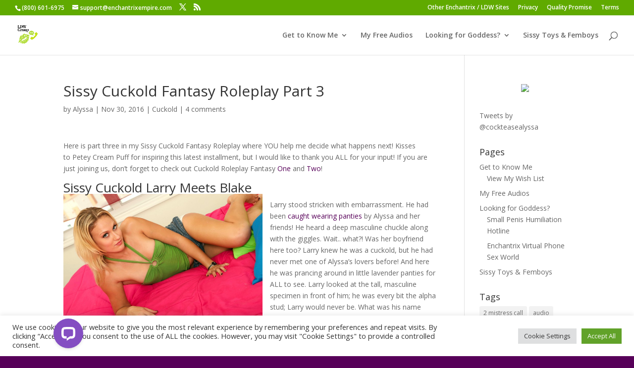

--- FILE ---
content_type: application/javascript; charset=UTF-8
request_url: https://www.podbean.com/cdn-cgi/challenge-platform/h/b/scripts/jsd/d251aa49a8a3/main.js?
body_size: 9224
content:
window._cf_chl_opt={AKGCx8:'b'};~function(E6,cg,cZ,ce,cD,cq,cW,ci,E0,E1){E6=l,function(y,F,Eb,E5,c,E){for(Eb={y:639,F:582,c:476,E:643,Q:522,n:637,H:427,s:602,U:674,j:545},E5=l,c=y();!![];)try{if(E=-parseInt(E5(Eb.y))/1*(-parseInt(E5(Eb.F))/2)+-parseInt(E5(Eb.c))/3+-parseInt(E5(Eb.E))/4+-parseInt(E5(Eb.Q))/5*(-parseInt(E5(Eb.n))/6)+parseInt(E5(Eb.H))/7+parseInt(E5(Eb.s))/8+-parseInt(E5(Eb.U))/9*(-parseInt(E5(Eb.j))/10),E===F)break;else c.push(c.shift())}catch(Q){c.push(c.shift())}}(k,897407),cg=this||self,cZ=cg[E6(445)],ce=null,cD=cO(),cq=function(n1,n0,QV,QI,Qi,Ej,F,c,E,Q){return n1={y:453,F:425,c:649,E:421,Q:460,n:537,H:446,s:458},n0={y:623,F:611,c:644,E:614,Q:655,n:644,H:599,s:556,U:638,j:590,R:523,m:507,J:556,f:661,Y:519,N:533,S:623,M:666,K:613,d:556,x:614,h:570,o:564,z:563,G:504,g:519,Z:654,e:470,a:525,b:523,T:457,v:581,A:623},QV={y:568,F:556,c:437},QI={y:493,F:575,c:537,E:543},Qi={y:437,F:525,c:625,E:579,Q:438,n:438,H:425,s:501,U:523,j:543,R:619,m:523,J:550,f:507,Y:543,N:557,S:663,M:585,K:667,d:596,x:437,h:551,o:509,z:530,G:614,g:523,Z:556,e:523,a:509,b:540,T:523,v:466,A:515,X:655,B:462,P:523,O:623,D:623,C:625,W:579,i:438,L:543,I:523,V:448,k0:543,k1:540,k2:610,k3:523,k4:452,k5:648,k6:494,k7:540,k8:523,k9:638,kk:599,kl:483,ky:596,kF:556,kc:523,kE:483,kQ:523,kn:452,kH:654},Ej=E6,F={'iGtJJ':Ej(n1.y),'aflOa':function(n,H){return n<H},'Mcblx':function(n,H){return n(H)},'lKpGE':function(n,H){return n-H},'YVzLz':Ej(n1.F),'ytpBY':function(n,H){return n>H},'sPKgG':function(n,H){return H===n},'DBmEZ':Ej(n1.c),'ePazh':function(n,H){return n<H},'ELrli':function(n,H){return n==H},'nfkXc':function(n,H){return n<<H},'xutYF':function(n,H){return n(H)},'otJrT':function(n,H){return H|n},'TCnZO':function(n,H){return n&H},'WbGpc':function(n,H){return n-H},'cRAdN':function(n,H){return n(H)},'SArPZ':function(n,H){return n&H},'YnHmb':function(n,H){return n(H)},'DjZOx':Ej(n1.E),'baVPu':Ej(n1.Q),'gnuyR':function(n,H){return n(H)},'rkWwP':function(n,H){return H&n},'GbzYu':function(n,H){return H==n},'dbjmN':Ej(n1.n),'MRVNA':function(n,H){return n!=H},'JIiEN':function(n,H){return n(H)},'dLoVd':function(n,H){return n(H)},'tZXZC':function(n,H){return n(H)},'DvdNb':function(n,H){return n*H},'tpgtB':function(n,H){return n<H},'QQPAs':function(n,H){return n!=H},'cQmTk':function(n,H){return n&H},'Tnwyg':function(n,H){return n(H)},'yQQpy':function(n,H){return n-H},'zorzM':function(n,H){return H!=n},'YkIwu':function(n,H){return n&H},'qJLHl':function(n,H){return n===H},'BBkkK':function(n,H){return n+H},'zvrBa':function(n,H){return n==H}},c=String[Ej(n1.H)],E={'h':function(n,QB){return QB={y:677,F:592,c:518,E:525},n==null?'':E.g(n,6,function(H,ER){if(ER=l,F[ER(QB.y)]===ER(QB.F))E(Q,n);else return ER(QB.c)[ER(QB.E)](H)})},'g':function(H,s,U,QO,Em,j,R,J,Y,N,S,M,K,x,o,z,G,Z,T,B,Qq,A,C,W,i,L){if(QO={y:616},Em=Ej,j={'rmays':function(X,B,Et){return Et=l,F[Et(QO.y)](X,B)},'DuOsI':function(X,B){return X(B)},'cmkYE':function(X,B){return X+B}},H==null)return'';for(J={},Y={},N='',S=2,M=3,K=2,x=[],o=0,z=0,G=0;G<H[Em(Qi.y)];G+=1)if(Z=H[Em(Qi.F)](G),Object[Em(Qi.c)][Em(Qi.E)][Em(Qi.Q)](J,Z)||(J[Z]=M++,Y[Z]=!0),T=N+Z,Object[Em(Qi.c)][Em(Qi.E)][Em(Qi.n)](J,T))N=T;else{if(Object[Em(Qi.c)][Em(Qi.E)][Em(Qi.n)](Y,N)){if(Em(Qi.H)!==F[Em(Qi.s)]){for(K=0;o<z;c<<=1,X-1==A?(B=0,P[Em(Qi.U)](O(D)),C=0):W++,T++);for(B=i[Em(Qi.j)](0),L=0;8>I;k0=1&B|k1<<1,k2==j[Em(Qi.R)](k3,1)?(k4=0,k5[Em(Qi.m)](j[Em(Qi.J)](k6,k7)),k8=0):k9++,B>>=1,V++);}else{if(F[Em(Qi.f)](256,N[Em(Qi.Y)](0))){if(F[Em(Qi.N)](F[Em(Qi.S)],Em(Qi.M))){for(Qq={y:589},C=J[Em(Qi.K)](i),W=0;F[Em(Qi.d)](W,C[Em(Qi.x)]);W++)if(i=C[W],i==='f'&&(i='N'),G[i]){for(L=0;L<s[C[W]][Em(Qi.x)];-1===Z[i][Em(Qi.h)](L[C[W]][L])&&(F[Em(Qi.o)](o,z[C[W]][L])||T[i][Em(Qi.U)]('o.'+c[C[W]][L])),L++);}else A[i]=X[C[W]][Em(Qi.z)](function(I,EJ){return EJ=Em,j[EJ(Qq.y)]('o.',I)})}else{for(R=0;F[Em(Qi.G)](R,K);o<<=1,s-1==z?(z=0,x[Em(Qi.g)](U(o)),o=0):z++,R++);for(A=N[Em(Qi.j)](0),R=0;8>R;o=A&1|o<<1,F[Em(Qi.Z)](z,s-1)?(z=0,x[Em(Qi.e)](F[Em(Qi.a)](U,o)),o=0):z++,A>>=1,R++);}}else{for(A=1,R=0;R<K;o=F[Em(Qi.b)](o,1)|A,z==s-1?(z=0,x[Em(Qi.T)](F[Em(Qi.v)](U,o)),o=0):z++,A=0,R++);for(A=N[Em(Qi.Y)](0),R=0;16>R;o=F[Em(Qi.A)](o<<1.92,F[Em(Qi.X)](A,1)),z==F[Em(Qi.B)](s,1)?(z=0,x[Em(Qi.P)](U(o)),o=0):z++,A>>=1,R++);}S--,S==0&&(S=Math[Em(Qi.O)](2,K),K++),delete Y[N]}}else for(A=J[N],R=0;R<K;o=o<<1.79|A&1,z==s-1?(z=0,x[Em(Qi.g)](U(o)),o=0):z++,A>>=1,R++);N=(S--,S==0&&(S=Math[Em(Qi.D)](2,K),K++),J[T]=M++,String(Z))}if(N!==''){if(Object[Em(Qi.C)][Em(Qi.W)][Em(Qi.i)](Y,N)){if(256>N[Em(Qi.L)](0)){for(R=0;R<K;o<<=1,s-1==z?(z=0,x[Em(Qi.I)](F[Em(Qi.V)](U,o)),o=0):z++,R++);for(A=N[Em(Qi.k0)](0),R=0;F[Em(Qi.f)](8,R);o=F[Em(Qi.k1)](o,1)|F[Em(Qi.k2)](A,1),s-1==z?(z=0,x[Em(Qi.k3)](F[Em(Qi.k4)](U,o)),o=0):z++,A>>=1,R++);}else if(F[Em(Qi.k5)]!==F[Em(Qi.k6)]){for(A=1,R=0;R<K;o=F[Em(Qi.k7)](o,1)|A,F[Em(Qi.Z)](z,s-1)?(z=0,x[Em(Qi.k8)](U(o)),o=0):z++,A=0,R++);for(A=N[Em(Qi.Y)](0),R=0;16>R;o=A&1|o<<1.83,s-1==z?(z=0,x[Em(Qi.T)](F[Em(Qi.k9)](U,o)),o=0):z++,A>>=1,R++);}else{if(S=!![],!H())return;s(function(O){R(Z,O)})}S--,0==S&&(S=Math[Em(Qi.D)](2,K),K++),delete Y[N]}else for(A=J[N],R=0;R<K;o=F[Em(Qi.A)](o<<1,F[Em(Qi.kk)](A,1)),F[Em(Qi.kl)](z,s-1)?(z=0,x[Em(Qi.P)](F[Em(Qi.k9)](U,o)),o=0):z++,A>>=1,R++);S--,0==S&&K++}for(A=2,R=0;F[Em(Qi.ky)](R,K);o=1.59&A|o<<1,F[Em(Qi.kF)](z,s-1)?(z=0,x[Em(Qi.kc)](U(o)),o=0):z++,A>>=1,R++);for(;;)if(o<<=1,F[Em(Qi.kE)](z,s-1)){x[Em(Qi.kQ)](F[Em(Qi.kn)](U,o));break}else z++;return x[Em(Qi.kH)]('')},'j':function(n,QL,Ef,H){return QL={y:557},Ef=Ej,H={'BKGlb':function(s,U,Er){return Er=l,F[Er(QL.y)](s,U)},'CgwjJ':F[Ef(QV.y)]},F[Ef(QV.F)](null,n)?'':n==''?null:E.i(n[Ef(QV.c)],32768,function(s,EY){return EY=Ef,H[EY(QI.y)](H[EY(QI.F)],EY(QI.c))?n[EY(QI.E)](s):void 0})},'i':function(H,s,U,EN,j,R,J,Y,N,S,M,K,x,o,z,G,T,Z){for(EN=Ej,j=[],R=4,J=4,Y=3,N=[],K=U(0),x=s,o=1,S=0;3>S;j[S]=S,S+=1);for(z=0,G=Math[EN(n0.y)](2,2),M=1;F[EN(n0.F)](M,G);Z=x&K,x>>=1,x==0&&(x=s,K=F[EN(n0.c)](U,o++)),z|=(F[EN(n0.E)](0,Z)?1:0)*M,M<<=1);switch(z){case 0:for(z=0,G=Math[EN(n0.y)](2,8),M=1;F[EN(n0.F)](M,G);Z=F[EN(n0.Q)](K,x),x>>=1,x==0&&(x=s,K=F[EN(n0.n)](U,o++)),z|=(0<Z?1:0)*M,M<<=1);T=c(z);break;case 1:for(z=0,G=Math[EN(n0.y)](2,16),M=1;F[EN(n0.F)](M,G);Z=F[EN(n0.H)](K,x),x>>=1,F[EN(n0.s)](0,x)&&(x=s,K=F[EN(n0.U)](U,o++)),z|=M*(0<Z?1:0),M<<=1);T=F[EN(n0.j)](c,z);break;case 2:return''}for(S=j[3]=T,N[EN(n0.R)](T);;){if(F[EN(n0.m)](o,H))return'';for(z=0,G=Math[EN(n0.y)](2,Y),M=1;M!=G;Z=x&K,x>>=1,F[EN(n0.J)](0,x)&&(x=s,K=F[EN(n0.f)](U,o++)),z|=F[EN(n0.Y)](F[EN(n0.N)](0,Z)?1:0,M),M<<=1);switch(T=z){case 0:for(z=0,G=Math[EN(n0.S)](2,8),M=1;F[EN(n0.M)](M,G);Z=F[EN(n0.K)](K,x),x>>=1,F[EN(n0.d)](0,x)&&(x=s,K=U(o++)),z|=(F[EN(n0.x)](0,Z)?1:0)*M,M<<=1);j[J++]=F[EN(n0.h)](c,z),T=F[EN(n0.o)](J,1),R--;break;case 1:for(z=0,G=Math[EN(n0.S)](2,16),M=1;F[EN(n0.z)](M,G);Z=F[EN(n0.G)](K,x),x>>=1,x==0&&(x=s,K=U(o++)),z|=F[EN(n0.g)](0<Z?1:0,M),M<<=1);j[J++]=c(z),T=J-1,R--;break;case 2:return N[EN(n0.Z)]('')}if(R==0&&(R=Math[EN(n0.S)](2,Y),Y++),j[T])T=j[T];else if(F[EN(n0.e)](T,J))T=S+S[EN(n0.a)](0);else return null;N[EN(n0.b)](T),j[J++]=F[EN(n0.T)](S,T[EN(n0.a)](0)),R--,S=T,F[EN(n0.v)](0,R)&&(R=Math[EN(n0.A)](2,Y),Y++)}}},Q={},Q[Ej(n1.s)]=E.h,Q}(),cW={},cW[E6(506)]='o',cW[E6(586)]='s',cW[E6(600)]='u',cW[E6(606)]='z',cW[E6(547)]='n',cW[E6(467)]='I',cW[E6(621)]='b',ci=cW,cg[E6(565)]=function(y,F,E,Q,nu,nH,nn,Ed,H,U,j,R,J,Y,N){if(nu={y:496,F:577,c:428,E:620,Q:534,n:573,H:678,s:459,U:459,j:422,R:495,m:437,J:505,f:538,Y:640,N:669,S:442,M:429},nH={y:572,F:437,c:656,E:595,Q:652},nn={y:625,F:579,c:438,E:523},Ed=E6,H={'DvbmM':function(S,M){return M===S},'DfeGg':function(S,M){return S+M},'fHaMA':function(S,M){return M===S},'Vccug':function(S,M){return S(M)},'fhEKn':function(S,M){return M===S},'EaXFv':function(S,M){return M===S},'bDFVt':Ed(nu.y),'fAHKk':function(S,M,K){return S(M,K)}},H[Ed(nu.F)](null,F)||void 0===F)return Q;for(U=cV(F),y[Ed(nu.c)][Ed(nu.E)]&&(U=U[Ed(nu.Q)](y[Ed(nu.c)][Ed(nu.E)](F))),U=y[Ed(nu.n)][Ed(nu.H)]&&y[Ed(nu.s)]?y[Ed(nu.n)][Ed(nu.H)](new y[(Ed(nu.U))](U)):function(S,Eh,M){for(Eh=Ed,S[Eh(nH.y)](),M=0;M<S[Eh(nH.F)];H[Eh(nH.c)](S[M],S[M+1])?S[Eh(nH.E)](H[Eh(nH.Q)](M,1),1):M+=1);return S}(U),j='nAsAaAb'.split('A'),j=j[Ed(nu.j)][Ed(nu.R)](j),R=0;R<U[Ed(nu.m)];J=U[R],Y=cI(y,F,J),H[Ed(nu.J)](j,Y)?(N=H[Ed(nu.f)]('s',Y)&&!y[Ed(nu.Y)](F[J]),H[Ed(nu.N)](H[Ed(nu.S)],E+J)?s(E+J,Y):N||H[Ed(nu.M)](s,E+J,F[J])):s(E+J,Y),R++);return Q;function s(S,M,Ex){Ex=Ed,Object[Ex(nn.y)][Ex(nn.F)][Ex(nn.c)](Q,M)||(Q[M]=[]),Q[M][Ex(nn.E)](S)}},E0=E6(472)[E6(487)](';'),E1=E0[E6(422)][E6(495)](E0),cg[E6(449)]=function(F,E,nf,nr,Eo,Q,n,H,s,U,j){for(nf={y:490,F:443,c:531,E:566,Q:673,n:660,H:583,s:667,U:673,j:437,R:660,m:673,J:437,f:551,Y:523,N:530},nr={y:490,F:634,c:443,E:566,Q:552},Eo=E6,Q={},Q[Eo(nf.y)]=function(R,m){return R!==m},Q[Eo(nf.F)]=Eo(nf.c),Q[Eo(nf.E)]=function(R,m){return R+m},Q[Eo(nf.Q)]=function(R,m){return R<m},Q[Eo(nf.n)]=function(R,m){return m===R},Q[Eo(nf.H)]=function(R,m){return m===R},n=Q,H=Object[Eo(nf.s)](E),s=0;n[Eo(nf.U)](s,H[Eo(nf.j)]);s++)if(U=H[s],n[Eo(nf.R)]('f',U)&&(U='N'),F[U]){for(j=0;n[Eo(nf.m)](j,E[H[s]][Eo(nf.J)]);n[Eo(nf.H)](-1,F[U][Eo(nf.f)](E[H[s]][j]))&&(E1(E[H[s]][j])||F[U][Eo(nf.Y)]('o.'+E[H[s]][j])),j++);}else F[U]=E[H[s]][Eo(nf.N)](function(R,nJ,Ez,m,Y){if(nJ={y:645,F:549},Ez=Eo,m={'xssID':function(J,Y){return J(Y)}},n[Ez(nr.y)](Ez(nr.F),n[Ez(nr.c)]))return n[Ez(nr.E)]('o.',R);else Y=H(),s(Y.r,function(M,Ew){Ew=Ez,typeof J===Ew(nJ.y)&&m[Ew(nJ.F)](N,M),Y()}),Y.e&&J(Ez(nr.Q),Y.e)})},E3();function l(y,F,c,E){return y=y-421,c=k(),E=c[y],E}function cP(y,F,Qk,Q9,Q8,Q7,EE,c,E,Q,n){Qk={y:461,F:605,c:426,E:524,Q:528,n:561,H:424,s:499,U:526,j:478,R:598,m:607,J:562,f:629,Y:653,N:454,S:477,M:521,K:641,d:641,x:631,h:629,o:430,z:560,G:458,g:516},Q9={y:482},Q8={y:651,F:455,c:578,E:520,Q:527,n:553},Q7={y:653},EE=E6,c={'ceozy':function(H,s){return H<s},'atqDT':function(H,s){return H(s)},'OXqTE':EE(Qk.y),'DghNH':function(H,s){return H(s)},'hkaCj':EE(Qk.F),'fRUCg':EE(Qk.c),'FpeLo':EE(Qk.E),'BPjmQ':function(H){return H()}},E=cg[EE(Qk.Q)],console[EE(Qk.n)](cg[EE(Qk.H)]),Q=new cg[(EE(Qk.s))](),Q[EE(Qk.U)](EE(Qk.j),EE(Qk.R)+cg[EE(Qk.H)][EE(Qk.m)]+c[EE(Qk.J)]+E.r),E[EE(Qk.f)]&&(Q[EE(Qk.Y)]=5e3,Q[EE(Qk.N)]=function(EQ){EQ=EE,F(EQ(Q7.y))}),Q[EE(Qk.S)]=function(En){En=EE,Q[En(Q8.y)]>=200&&c[En(Q8.F)](Q[En(Q8.y)],300)?c[En(Q8.c)](F,c[En(Q8.E)]):c[En(Q8.Q)](F,c[En(Q8.n)]+Q[En(Q8.y)])},Q[EE(Qk.M)]=function(EH){EH=EE,F(c[EH(Q9.y)])},n={'t':cX(),'lhr':cZ[EE(Qk.K)]&&cZ[EE(Qk.d)][EE(Qk.x)]?cZ[EE(Qk.d)][EE(Qk.x)]:'','api':E[EE(Qk.h)]?!![]:![],'c':c[EE(Qk.o)](cT),'payload':y},Q[EE(Qk.z)](cq[EE(Qk.G)](JSON[EE(Qk.g)](n)))}function cL(F,c,n3,ES,E,Q){return n3={y:469,F:580,c:662,E:514,Q:625,n:432,H:438,s:551},ES=E6,E={},E[ES(n3.y)]=function(n,H){return n<H},E[ES(n3.F)]=ES(n3.c),Q=E,c instanceof F[ES(n3.E)]&&Q[ES(n3.y)](0,F[ES(n3.E)][ES(n3.Q)][ES(n3.n)][ES(n3.H)](c)[ES(n3.s)](Q[ES(n3.F)]))}function cA(y,EV,Ey){return EV={y:587},Ey=E6,Math[Ey(EV.y)]()<y}function cv(EI,El,y,F){if(EI={y:617,F:559,c:444,E:558,Q:645},El=E6,y={'KZYGk':function(c,E){return E===c},'tXFJC':function(c){return c()},'fNfEL':function(c,E){return c(E)}},F=y[El(EI.y)](cb),F===null)return;ce=(ce&&(El(EI.F)===El(EI.F)?y[El(EI.c)](clearTimeout,ce):(y[El(EI.E)](typeof Q,El(EI.Q))&&U(j),s())),setTimeout(function(){ca()},1e3*F))}function cT(EC,Ek,y){return EC={y:650},Ek=E6,y={'jDXYD':function(F){return F()}},y[Ek(EC.y)](cb)!==null}function cB(Q2,Ec,F,c,E,Q,n){return Q2={y:447,F:548,c:489},Ec=E6,F={},F[Ec(Q2.y)]=function(H,s){return H/s},c=F,E=3600,Q=cX(),n=Math[Ec(Q2.F)](c[Ec(Q2.y)](Date[Ec(Q2.c)](),1e3)),n-Q>E?![]:!![]}function cC(E,Q,Qn,QE,Es,n,H,s,U,j,R,m,J,f,S){if(Qn={y:597,F:598,c:647,E:567,Q:608,n:675,H:675,s:636,U:451,j:475,R:628,m:572,J:437,f:595,Y:528,N:571,S:618,M:424,K:607,d:676,x:486,h:499,o:526,z:478,G:653,g:454,Z:680,e:680,a:604,b:479,T:479,v:508,A:424,X:423,B:513,P:488,O:473,D:463,C:434,W:560,i:458},QE={y:518,F:525},Es=E6,n={'vpQAg':function(Y,N){return N===Y},'hzpvJ':function(Y,N){return Y(N)},'ugNqf':Es(Qn.y),'mkDiW':function(Y,N){return Y+N},'KAWvk':Es(Qn.F),'Mjfuv':Es(Qn.c)},!n[Es(Qn.E)](cA,0))return n[Es(Qn.Q)](Es(Qn.n),Es(Qn.H))?![]:E==null?'':Q.g(n,6,function(N,EU){return EU=Es,EU(QE.y)[EU(QE.F)](N)});s=(H={},H[Es(Qn.s)]=E,H[Es(Qn.U)]=Q,H);try{if(n[Es(Qn.j)]===Es(Qn.R)){for(H[Es(Qn.m)](),S=0;S<s[Es(Qn.J)];n[Es(Qn.Q)](U[S],j[S+1])?R[Es(Qn.f)](S+1,1):S+=1);return m}else U=cg[Es(Qn.Y)],j=n[Es(Qn.N)](n[Es(Qn.S)]+cg[Es(Qn.M)][Es(Qn.K)],Es(Qn.d))+U.r+n[Es(Qn.x)],R=new cg[(Es(Qn.h))](),R[Es(Qn.o)](Es(Qn.z),j),R[Es(Qn.G)]=2500,R[Es(Qn.g)]=function(){},m={},m[Es(Qn.Z)]=cg[Es(Qn.M)][Es(Qn.e)],m[Es(Qn.a)]=cg[Es(Qn.M)][Es(Qn.a)],m[Es(Qn.b)]=cg[Es(Qn.M)][Es(Qn.T)],m[Es(Qn.v)]=cg[Es(Qn.A)][Es(Qn.X)],m[Es(Qn.B)]=cD,J=m,f={},f[Es(Qn.P)]=s,f[Es(Qn.O)]=J,f[Es(Qn.D)]=Es(Qn.C),R[Es(Qn.W)](cq[Es(Qn.i)](f))}catch(S){}}function cV(y,n9,EK,F){for(n9={y:534,F:667,c:665},EK=E6,F=[];y!==null;F=F[EK(n9.y)](Object[EK(n9.F)](y)),y=Object[EK(n9.c)](y));return F}function cX(Q0,EF,y){return Q0={y:528,F:548},EF=E6,y=cg[EF(Q0.y)],Math[EF(Q0.F)](+atob(y.t))}function cb(EO,E9,F,c,E,Q){if(EO={y:500,F:584,c:464,E:528,Q:500,n:584,H:657,s:547},E9=E6,F={},F[E9(EO.y)]=function(n,H){return n===H},F[E9(EO.F)]=E9(EO.c),c=F,E=cg[E9(EO.E)],!E){if(c[E9(EO.Q)](c[E9(EO.n)],E9(EO.H)))c(E);else return null}return Q=E.i,typeof Q!==E9(EO.s)||Q<30?null:Q}function cO(Ql,Eu){return Ql={y:593},Eu=E6,crypto&&crypto[Eu(Ql.y)]?crypto[Eu(Ql.y)]():''}function ca(y,EB,EX,E7,F,c){EB={y:576,F:529,c:552},EX={y:542,F:645},E7=E6,F={'FDjFt':function(E,Q){return Q===E},'GbchD':function(E,Q,n){return E(Q,n)},'wrvnM':function(E,Q,n){return E(Q,n)}},c=E2(),F[E7(EB.y)](cP,c.r,function(E,E8){E8=E7,F[E8(EX.y)](typeof y,E8(EX.F))&&y(E),cv()}),c.e&&F[E7(EB.F)](cC,E7(EB.c),c.e)}function E2(np,Ep,c,E,Q,n,H,s,U,j){c=(np={y:670,F:569,c:492,E:635,Q:635,n:625,H:579,s:438,U:543,j:523,R:642,m:659,J:465,f:523,Y:450,N:536,S:523,M:543,K:659,d:523,x:679,h:623,o:622,z:503,G:441,g:440,Z:487,e:436,a:603,b:672,T:591,v:544,A:471,X:633,B:612,P:502,O:555,D:609,C:681,W:481},Ep=E6,{'AChwU':function(R,m){return R>m},'xJTvq':function(R,m){return m|R},'ONEsU':function(R,m){return R-m},'vSeay':function(R,m){return R(m)},'zLvhU':function(R,m){return R-m},'iYXwO':function(R,m){return R==m},'INOaj':function(R,m){return m==R},'sWxLW':function(R,m){return R(m)},'NeKAT':function(R,m){return R==m},'lVSqB':function(R,m){return R!==m},'HaTkK':Ep(np.y),'UZAfS':Ep(np.F),'APnup':function(R,m,J,f,Y){return R(m,J,f,Y)}});try{if(c[Ep(np.c)](Ep(np.E),Ep(np.Q))){if(kD[Ep(np.n)][Ep(np.H)][Ep(np.s)](kC,kq)){if(256>yf[Ep(np.U)](0)){for(Fw=0;Fp<FG;FZ<<=1,Fa-1==Fe?(Fb=0,FT[Ep(np.j)](Fv(FA)),FX=0):FB++,Fg++);for(FP=FO[Ep(np.U)](0),FD=0;c[Ep(np.R)](8,FC);FW=c[Ep(np.m)](Fi<<1,1.18&FL),FI==c[Ep(np.J)](FV,1)?(c0=0,c1[Ep(np.f)](c[Ep(np.Y)](c2,c3)),c4=0):c5++,c6>>=1,Fq++);}else{for(c7=1,c8=0;c9<ck;cy=cF<<1|cc,cE==c[Ep(np.N)](cQ,1)?(cn=0,cH[Ep(np.S)](cu(cs)),cU=0):cj++,cR=0,cl++);for(ct=cm[Ep(np.M)](0),cJ=0;16>cr;cY=c[Ep(np.K)](cN<<1,1.71&cS),cK-1==cM?(cd=0,cx[Ep(np.d)](c[Ep(np.Y)](ch,co)),cz=0):cw++,cp>>=1,cf++);}FS--,c[Ep(np.x)](0,FM)&&(FK=Fd[Ep(np.h)](2,Fx),Fh++),delete Fo[Fz]}else for(y6=y7[y8],y9=0;yk<yl;yF=yE&1|yc<<1,c[Ep(np.o)](yQ,yn-1)?(yH=0,yu[Ep(np.d)](c[Ep(np.z)](ys,yU)),yj=0):yR++,yt>>=1,yy++);ym--,c[Ep(np.G)](0,yJ)&&yr++}else for(E=c[Ep(np.g)][Ep(np.Z)]('|'),Q=0;!![];){switch(E[Q++]){case'0':cZ[Ep(np.e)][Ep(np.a)](s);continue;case'1':n={};continue;case'2':n=pRIb1(H,H[Ep(np.b)]||H[Ep(np.T)],'n.',n);continue;case'3':n=pRIb1(H,s[Ep(np.v)],'d.',n);continue;case'4':s[Ep(np.A)]=Ep(np.X);continue;case'5':H=s[Ep(np.B)];continue;case'6':s[Ep(np.P)]='-1';continue;case'7':s=cZ[Ep(np.O)](c[Ep(np.D)]);continue;case'8':cZ[Ep(np.e)][Ep(np.C)](s);continue;case'9':return U={},U.r=n,U.e=null,U;case'10':n=c[Ep(np.W)](pRIb1,H,H,'',n);continue}break}}catch(m){return j={},j.r={},j.e=m,j}}function k(nD){return nD='SArPZ,MRVNA,contentWindow,cQmTk,ePazh,addEventListener,lKpGE,tXFJC,KAWvk,rmays,getOwnPropertyNames,boolean,INOaj,pow,YVCNd,prototype,mUlkD,sid,UNZTL,api,error,href,PkNpK,display: none,RiCeE,ccyez,AdeF3,521112RCHNum,gnuyR,1EiQPJh,isNaN,location,AChwU,224564pKQsla,JIiEN,function,TYDrF,/invisible/jsd,DjZOx,Jinis,jDXYD,status,DfeGg,timeout,join,TCnZO,DvbmM,GrCBg,HZDHC,xJTvq,YRqcj,tZXZC,[native code],DBmEZ,LMeCP,getPrototypeOf,QQPAs,keys,rzLea,EaXFv,7|4|6|0|5|1|10|2|3|8|9,ueyRo,clientInformation,FnYBw,1647fxiCHH,QlFrG,/b/ov1/0.3089630730866217:1769167670:hFuiluCsPmOM8UchZoq2GtUy-GfpXzS0eAbjSpWk4gw/,iGtJJ,from,iYXwO,CnwA5,removeChild,TuxsD,includes,aUjz8,_cf_chl_opt,KAvXh,xhr-error,8516319GZtNYY,Object,fAHKk,BPjmQ,fWQVI,toString,catch,jsd,loading,body,length,call,QxyFO,HaTkK,NeKAT,bDFVt,taKIV,fNfEL,document,fromCharCode,EljlW,cRAdN,rxvNi8,vSeay,TYlZ6,YnHmb,FSxdr,ontimeout,ceozy,odSXW,BBkkK,tzQTgUinWD,Set,HzCNi,success,WbGpc,source,egBcy,ONEsU,xutYF,bigint,cloudflare-invisible,OCdCR,qJLHl,style,_cf_chl_opt;JJgc4;PJAn2;kJOnV9;IWJi4;OHeaY1;DqMg0;FKmRv9;LpvFx1;cAdz2;PqBHf2;nFZCC5;ddwW5;pRIb1;rxvNi8;RrrrA2;erHi9,chctx,isArray,ugNqf,4083705uRrXOQ,onload,POST,LRmiB4,TdxAY,APnup,fRUCg,GbzYu,DOMContentLoaded,ktGrA,Mjfuv,split,errorInfoObject,now,mpaus,fHubh,lVSqB,BKGlb,baVPu,bind,d.cookie,event,postMessage,XMLHttpRequest,XAWFv,YVzLz,tabIndex,sWxLW,YkIwu,Vccug,object,ytpBY,pkLOA2,Mcblx,onreadystatechange,qBgBS,DNuIK,JBxy9,Function,otJrT,stringify,kbECT,26yiKHcZr5OIXwlkJp-mVaYPoTSWRxfUuGE4Fg0bzdAt3sjhvCe$qB7NDQ81Ln+9M,DvdNb,OXqTE,onerror,5ynNzqC,push,/jsd/oneshot/d251aa49a8a3/0.3089630730866217:1769167670:hFuiluCsPmOM8UchZoq2GtUy-GfpXzS0eAbjSpWk4gw/,charAt,open,DghNH,__CF$cv$params,wrvnM,map,hdgpM,qqjYO,tpgtB,concat,coylG,zLvhU,UcSQz,fhEKn,detail,nfkXc,ihvTw,FDjFt,charCodeAt,contentDocument,3730dWhutQ,parent,number,floor,xssID,DuOsI,indexOf,error on cf_chl_props,hkaCj,readyState,createElement,ELrli,sPKgG,KZYGk,bxdRA,send,log,FpeLo,zorzM,yQQpy,pRIb1,WrRzk,hzpvJ,dbjmN,iframe,Tnwyg,mkDiW,sort,Array,TeGXi,CgwjJ,GbchD,fHaMA,atqDT,hasOwnProperty,XQPMn,zvrBa,1540054HRTjQV,UmZqh,sEpXF,XTvKu,string,random,oXhgn,cmkYE,dLoVd,navigator,QWByJ,randomUUID,KSgJi,splice,aflOa,CLprY,/cdn-cgi/challenge-platform/h/,rkWwP,undefined,rfrbH,1384224VXzuij,appendChild,SSTpq3,http-code:,symbol,AKGCx8,vpQAg,UZAfS'.split(','),k=function(){return nD},k()}function cI(y,F,E,n8,EM,Q,n,H){Q=(n8={y:512,F:645,c:626,E:651,Q:651,n:461,H:439,s:605,U:651,j:517,R:671,m:506,J:645,f:433,Y:573,N:474,S:573,M:594},EM=E6,{'QxyFO':function(s,U){return s(U)},'mUlkD':EM(n8.y),'kbECT':function(s,U){return s==U},'ueyRo':function(s,U){return s==U},'KSgJi':EM(n8.F)});try{Q[EM(n8.c)]===Q[EM(n8.c)]?n=F[E]:n[EM(n8.E)]>=200&&H[EM(n8.Q)]<300?R(EM(n8.n)):Q[EM(n8.H)](m,EM(n8.s)+J[EM(n8.U)])}catch(U){return'i'}if(Q[EM(n8.j)](null,n))return n===void 0?'u':'x';if(Q[EM(n8.R)](EM(n8.m),typeof n))try{if(EM(n8.J)==typeof n[EM(n8.f)])return n[EM(n8.f)](function(){}),'p'}catch(j){}return y[EM(n8.Y)][EM(n8.N)](n)?'a':n===y[EM(n8.S)]?'D':n===!0?'T':n===!1?'F':(H=typeof n,Q[EM(n8.M)]==H?cL(y,n)?'N':'f':ci[H]||'?')}function E4(E,Q,nO,Ea,n,H,s,U){if(nO={y:535,F:480,c:588,E:552,Q:658,n:511,H:541,s:461,U:646,j:664,R:574,m:629,J:511,f:514,Y:480,N:514,S:625,M:432,K:438,d:551,x:662,h:646,o:456,z:463,G:468,g:627,Z:497,e:546,a:498,b:468,T:630,v:539,A:546,X:498},Ea=E6,n={},n[Ea(nO.y)]=function(j,R){return j instanceof R},n[Ea(nO.F)]=function(j,R){return j<R},n[Ea(nO.c)]=Ea(nO.E),n[Ea(nO.Q)]=Ea(nO.n),n[Ea(nO.H)]=Ea(nO.s),n[Ea(nO.U)]=function(j,R){return j===R},n[Ea(nO.j)]=Ea(nO.R),H=n,!E[Ea(nO.m)])return Ea(nO.J)===H[Ea(nO.Q)]?void 0:H[Ea(nO.y)](Q,n[Ea(nO.f)])&&H[Ea(nO.Y)](0,H[Ea(nO.N)][Ea(nO.S)][Ea(nO.M)][Ea(nO.K)](s)[Ea(nO.d)](Ea(nO.x)));Q===H[Ea(nO.H)]?H[Ea(nO.h)](H[Ea(nO.j)],Ea(nO.o))?U(H[Ea(nO.c)],E.e):(s={},s[Ea(nO.z)]=Ea(nO.G),s[Ea(nO.g)]=E.r,s[Ea(nO.Z)]=Ea(nO.s),cg[Ea(nO.e)][Ea(nO.a)](s,'*')):(U={},U[Ea(nO.z)]=Ea(nO.b),U[Ea(nO.g)]=E.r,U[Ea(nO.Z)]=Ea(nO.T),U[Ea(nO.v)]=Q,cg[Ea(nO.A)][Ea(nO.X)](U,'*'))}function E3(nA,nv,na,ne,EG,y,F,c,E,Q){if(nA={y:435,F:624,c:528,E:431,Q:668,n:510,H:632,s:554,U:601,j:615,R:615,m:484,J:510},nv={y:601,F:554,c:485,E:510},na={y:491},ne={y:532},EG=E6,y={'qqjYO':function(n,H,s){return n(H,s)},'rfrbH':function(n){return n()},'ktGrA':EG(nA.y),'fWQVI':EG(nA.F),'PkNpK':function(n){return n()}},F=cg[EG(nA.c)],!F){if(y[EG(nA.E)]===EG(nA.Q))E[EG(nA.n)]=Q,n();else return}if(!y[EG(nA.H)](cB))return;(c=![],E=function(H){if(H={'fHubh':function(s,U,j,Eg){return Eg=l,y[Eg(ne.y)](s,U,j)}},!c){if(c=!![],!cB())return;ca(function(s,EZ){EZ=l,H[EZ(na.y)](E4,F,s)})}},cZ[EG(nA.s)]!==EG(nA.y))?y[EG(nA.U)](E):cg[EG(nA.j)]?cZ[EG(nA.R)](EG(nA.m),E):(Q=cZ[EG(nA.n)]||function(){},cZ[EG(nA.J)]=function(Ee){Ee=EG,y[Ee(nv.y)](Q),cZ[Ee(nv.F)]!==y[Ee(nv.c)]&&(cZ[Ee(nv.E)]=Q,E())})}}()

--- FILE ---
content_type: application/javascript; charset=UTF-8
request_url: https://api.livechatinc.com/v3.6/customer/action/get_dynamic_configuration?x-region=us-south1&license_id=6133871&client_id=c5e4f61e1a6c3b1521b541bc5c5a2ac5&url=https%3A%2F%2Fwww.prickteaseprincess.com%2Fsissy-cuckold-fantasy-roleplay-part-3%2F&channel_type=code&implementation_type=Wordpress&jsonp=__18066239ljr
body_size: 226
content:
__18066239ljr({"organization_id":"7ba91b7f-32ca-4bac-8521-a47b1f2666d6","livechat_active":true,"livechat":{"group_id":0,"client_limit_exceeded":false,"domain_allowed":true,"config_version":"4437.0.9.1647.568.175.87.12.9.8.9.34.2","localization_version":"6bb83031e4f97736cbbada081b074fb6_2fb8a5af390e3411eca611052a236b77","language":"en"},"default_widget":"livechat"});